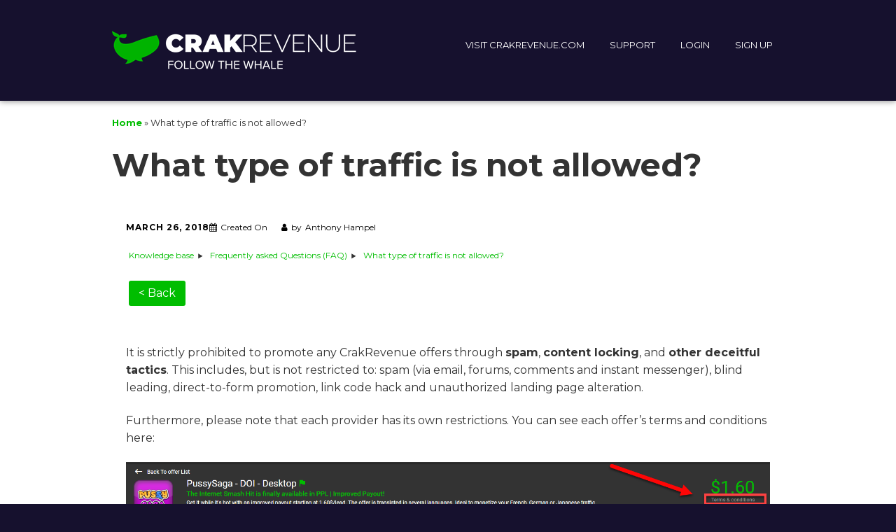

--- FILE ---
content_type: text/css; charset=UTF-8
request_url: https://support.crakrevenue.com/wp-content/themes/make-whale-academy/style.css?ver=1.10.9
body_size: -154
content:
/*
Theme Name: Make Whale Academy
Version: 1.0
Description: A child theme of Make
Author: Alain Beaudry
Template: make
*/

/*@import url("../make/style.css");*/

.footer-credit {
	display:none
}

.entry-content #epkb-main-page-container.epkb-basic-template .epkb-doc-search-container .epkb-search .epkb-search-box #epkb-search-kb {
	border-style:none !important;
}

.wpforms-field-large {
	background-color:#edf1f4;
}

div.wpforms-container-full .wpforms-form input[type=date], div.wpforms-container-full .wpforms-form input[type=datetime], div.wpforms-container-full .wpforms-form input[type=datetime-local], div.wpforms-container-full .wpforms-form input[type=email], div.wpforms-container-full .wpforms-form input[type=month], div.wpforms-container-full .wpforms-form input[type=number], div.wpforms-container-full .wpforms-form input[type=password], div.wpforms-container-full .wpforms-form input[type=range], div.wpforms-container-full .wpforms-form input[type=search], div.wpforms-container-full .wpforms-form input[type=tel], div.wpforms-container-full .wpforms-form input[type=text], div.wpforms-container-full .wpforms-form input[type=time], div.wpforms-container-full .wpforms-form input[type=url], div.wpforms-container-full .wpforms-form input[type=week], div.wpforms-container-full .wpforms-form select, div.wpforms-container-full .wpforms-form textarea 
{
	background-color:#edf1f4 !important;
}

.entry-meta {
	display: none;
}

#site-header {
	box-shadow: 0px 1px 8px #27272780 !important;
	-webkit-box-shadow: 0px 1px 8px #27272780 !important;
	-moz-box-shadow: 0px 1px 8px #27272780 !important;
	position: relative !important;
	z-index: 999999 !important;
}
